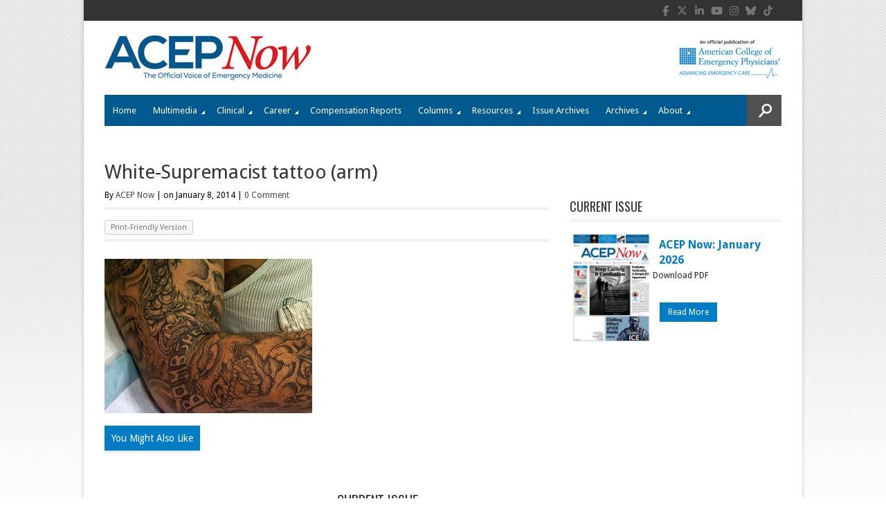

--- FILE ---
content_type: text/html; charset=utf-8
request_url: https://www.google.com/recaptcha/api2/aframe
body_size: 270
content:
<!DOCTYPE HTML><html><head><meta http-equiv="content-type" content="text/html; charset=UTF-8"></head><body><script nonce="PXYSZExTqQDWKiW0dZAu4A">/** Anti-fraud and anti-abuse applications only. See google.com/recaptcha */ try{var clients={'sodar':'https://pagead2.googlesyndication.com/pagead/sodar?'};window.addEventListener("message",function(a){try{if(a.source===window.parent){var b=JSON.parse(a.data);var c=clients[b['id']];if(c){var d=document.createElement('img');d.src=c+b['params']+'&rc='+(localStorage.getItem("rc::a")?sessionStorage.getItem("rc::b"):"");window.document.body.appendChild(d);sessionStorage.setItem("rc::e",parseInt(sessionStorage.getItem("rc::e")||0)+1);localStorage.setItem("rc::h",'1768594192269');}}}catch(b){}});window.parent.postMessage("_grecaptcha_ready", "*");}catch(b){}</script></body></html>

--- FILE ---
content_type: text/css
request_url: https://www.acepnow.com/wp-content/themes/magazon-wp/custom.css?ver=6.9
body_size: -358
content:
/* Custom Css file */
.carousel-slide  .carousel-thumb img{ min-height: 160px ;}